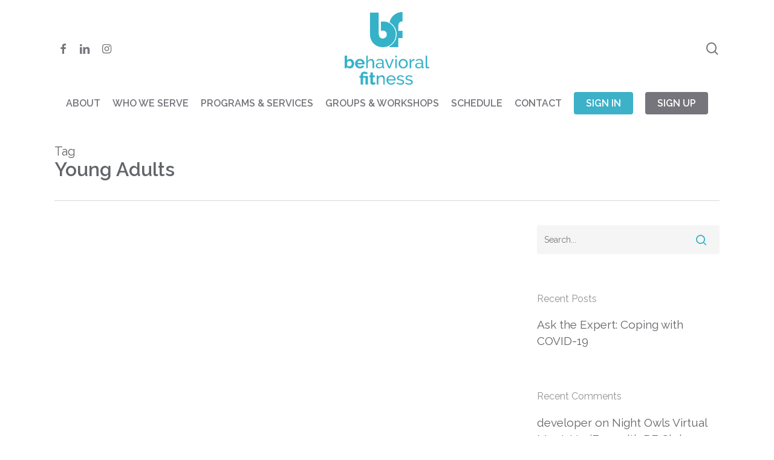

--- FILE ---
content_type: text/html; charset=UTF-8
request_url: https://www.behavioralfitnesstoday.com/tag/young-adults/
body_size: 13874
content:
<!doctype html>
<html lang="en-US" class="no-js">
<head>
	<meta charset="UTF-8">
	<meta name="viewport" content="width=device-width, initial-scale=1, maximum-scale=1, user-scalable=0" /><meta name='robots' content='index, follow, max-image-preview:large, max-snippet:-1, max-video-preview:-1' />
	<style>img:is([sizes="auto" i], [sizes^="auto," i]) { contain-intrinsic-size: 3000px 1500px }</style>
	
	<!-- This site is optimized with the Yoast SEO plugin v24.9 - https://yoast.com/wordpress/plugins/seo/ -->
	<title>Young Adults Archives | Behavioral Fitness</title>
	<link rel="canonical" href="https://www.behavioralfitnesstoday.com/tag/young-adults/" />
	<meta property="og:locale" content="en_US" />
	<meta property="og:type" content="article" />
	<meta property="og:title" content="Young Adults Archives | Behavioral Fitness" />
	<meta property="og:url" content="https://www.behavioralfitnesstoday.com/tag/young-adults/" />
	<meta property="og:site_name" content="Behavioral Fitness" />
	<meta name="twitter:card" content="summary_large_image" />
	<!-- / Yoast SEO plugin. -->


<link rel='dns-prefetch' href='//www.behavioralfitnesstoday.com' />
<link rel='dns-prefetch' href='//stats.wp.com' />
<link rel='dns-prefetch' href='//fonts.googleapis.com' />
<link rel="alternate" type="application/rss+xml" title="Behavioral Fitness &raquo; Feed" href="https://www.behavioralfitnesstoday.com/feed/" />
<link rel="alternate" type="application/rss+xml" title="Behavioral Fitness &raquo; Comments Feed" href="https://www.behavioralfitnesstoday.com/comments/feed/" />
<link rel="alternate" type="application/rss+xml" title="Behavioral Fitness &raquo; Young Adults Tag Feed" href="https://www.behavioralfitnesstoday.com/tag/young-adults/feed/" />
<script type="text/javascript">
/* <![CDATA[ */
window._wpemojiSettings = {"baseUrl":"https:\/\/s.w.org\/images\/core\/emoji\/16.0.1\/72x72\/","ext":".png","svgUrl":"https:\/\/s.w.org\/images\/core\/emoji\/16.0.1\/svg\/","svgExt":".svg","source":{"concatemoji":"https:\/\/www.behavioralfitnesstoday.com\/wp-includes\/js\/wp-emoji-release.min.js?ver=6.8.3"}};
/*! This file is auto-generated */
!function(s,n){var o,i,e;function c(e){try{var t={supportTests:e,timestamp:(new Date).valueOf()};sessionStorage.setItem(o,JSON.stringify(t))}catch(e){}}function p(e,t,n){e.clearRect(0,0,e.canvas.width,e.canvas.height),e.fillText(t,0,0);var t=new Uint32Array(e.getImageData(0,0,e.canvas.width,e.canvas.height).data),a=(e.clearRect(0,0,e.canvas.width,e.canvas.height),e.fillText(n,0,0),new Uint32Array(e.getImageData(0,0,e.canvas.width,e.canvas.height).data));return t.every(function(e,t){return e===a[t]})}function u(e,t){e.clearRect(0,0,e.canvas.width,e.canvas.height),e.fillText(t,0,0);for(var n=e.getImageData(16,16,1,1),a=0;a<n.data.length;a++)if(0!==n.data[a])return!1;return!0}function f(e,t,n,a){switch(t){case"flag":return n(e,"\ud83c\udff3\ufe0f\u200d\u26a7\ufe0f","\ud83c\udff3\ufe0f\u200b\u26a7\ufe0f")?!1:!n(e,"\ud83c\udde8\ud83c\uddf6","\ud83c\udde8\u200b\ud83c\uddf6")&&!n(e,"\ud83c\udff4\udb40\udc67\udb40\udc62\udb40\udc65\udb40\udc6e\udb40\udc67\udb40\udc7f","\ud83c\udff4\u200b\udb40\udc67\u200b\udb40\udc62\u200b\udb40\udc65\u200b\udb40\udc6e\u200b\udb40\udc67\u200b\udb40\udc7f");case"emoji":return!a(e,"\ud83e\udedf")}return!1}function g(e,t,n,a){var r="undefined"!=typeof WorkerGlobalScope&&self instanceof WorkerGlobalScope?new OffscreenCanvas(300,150):s.createElement("canvas"),o=r.getContext("2d",{willReadFrequently:!0}),i=(o.textBaseline="top",o.font="600 32px Arial",{});return e.forEach(function(e){i[e]=t(o,e,n,a)}),i}function t(e){var t=s.createElement("script");t.src=e,t.defer=!0,s.head.appendChild(t)}"undefined"!=typeof Promise&&(o="wpEmojiSettingsSupports",i=["flag","emoji"],n.supports={everything:!0,everythingExceptFlag:!0},e=new Promise(function(e){s.addEventListener("DOMContentLoaded",e,{once:!0})}),new Promise(function(t){var n=function(){try{var e=JSON.parse(sessionStorage.getItem(o));if("object"==typeof e&&"number"==typeof e.timestamp&&(new Date).valueOf()<e.timestamp+604800&&"object"==typeof e.supportTests)return e.supportTests}catch(e){}return null}();if(!n){if("undefined"!=typeof Worker&&"undefined"!=typeof OffscreenCanvas&&"undefined"!=typeof URL&&URL.createObjectURL&&"undefined"!=typeof Blob)try{var e="postMessage("+g.toString()+"("+[JSON.stringify(i),f.toString(),p.toString(),u.toString()].join(",")+"));",a=new Blob([e],{type:"text/javascript"}),r=new Worker(URL.createObjectURL(a),{name:"wpTestEmojiSupports"});return void(r.onmessage=function(e){c(n=e.data),r.terminate(),t(n)})}catch(e){}c(n=g(i,f,p,u))}t(n)}).then(function(e){for(var t in e)n.supports[t]=e[t],n.supports.everything=n.supports.everything&&n.supports[t],"flag"!==t&&(n.supports.everythingExceptFlag=n.supports.everythingExceptFlag&&n.supports[t]);n.supports.everythingExceptFlag=n.supports.everythingExceptFlag&&!n.supports.flag,n.DOMReady=!1,n.readyCallback=function(){n.DOMReady=!0}}).then(function(){return e}).then(function(){var e;n.supports.everything||(n.readyCallback(),(e=n.source||{}).concatemoji?t(e.concatemoji):e.wpemoji&&e.twemoji&&(t(e.twemoji),t(e.wpemoji)))}))}((window,document),window._wpemojiSettings);
/* ]]> */
</script>
<style id='wp-emoji-styles-inline-css' type='text/css'>

	img.wp-smiley, img.emoji {
		display: inline !important;
		border: none !important;
		box-shadow: none !important;
		height: 1em !important;
		width: 1em !important;
		margin: 0 0.07em !important;
		vertical-align: -0.1em !important;
		background: none !important;
		padding: 0 !important;
	}
</style>
<link rel='stylesheet' id='wp-block-library-css' href='https://www.behavioralfitnesstoday.com/wp-includes/css/dist/block-library/style.min.css?ver=6.8.3' type='text/css' media='all' />
<link rel='stylesheet' id='mediaelement-css' href='https://www.behavioralfitnesstoday.com/wp-includes/js/mediaelement/mediaelementplayer-legacy.min.css?ver=4.2.17' type='text/css' media='all' />
<link rel='stylesheet' id='wp-mediaelement-css' href='https://www.behavioralfitnesstoday.com/wp-includes/js/mediaelement/wp-mediaelement.min.css?ver=6.8.3' type='text/css' media='all' />
<style id='wp-mediaelement-inline-css' type='text/css'>
body .mejs-container .mejs-controls >.mejs-horizontal-volume-slider{height:26px;width:56px;position:relative;display:block;float:left;}.mejs-controls .mejs-horizontal-volume-slider .mejs-horizontal-volume-total{background:rgba(255,255,255,.33)}.mejs-controls .mejs-button button:focus{outline:none}body[data-button-style*="_rounded"] .mejs-button>button,body[data-button-style^="rounded"] .mejs-controls .mejs-pause button,body .mejs-controls .mejs-pause{border-radius:0!important;}video,audio{visibility:hidden}.mejs-controls .mejs-time-rail .mejs-time-loaded{background-color:rgba(255,255,255,0.3)!important}.mejs-video .mejs-controls .mejs-time-rail{padding-top:12px}.mejs-audio .mejs-controls .mejs-time-rail{padding-top:11px}.mejs-video .mejs-controls .mejs-time-rail .mejs-time-current,.mejs-video .mejs-controls .mejs-time-rail span,.mejs-video .mejs-controls .mejs-time-rail a,.mejs-video .mejs-controls .mejs-time-rail .mejs-time-loaded{height:8px}.mejs-audio .mejs-controls .mejs-time-rail .mejs-time-current,.mejs-audio .mejs-controls .mejs-time-rail span,.mejs-audio .mejs-controls .mejs-time-rail a,.mejs-audio .mejs-controls .mejs-time-rail .mejs-time-loaded{height:8px}#ajax-content-wrap .mejs-container{background-color:transparent;background-image:none!important}.wp-video{margin-bottom:20px;}.wp-video,.mejs-container .mejs-poster img{max-width:none!important;width:100%!important}.wp-video-shortcode.mejs-container .mejs-poster img{visibility:hidden;display:block;margin-bottom:0;}.mejs-container-fullscreen .mejs-poster img{height:100%!important}body .mejs-poster{background-size:cover}body .mejs-container .mejs-controls .mejs-time{opacity:0.8;}body .mejs-controls button{transition:opacity 0.15s ease}body .mejs-controls button:hover,.mejs-controls .mejs-fullscreen-button:hover button{opacity:0.8}#ajax-content-wrap .mejs-controls .mejs-time-rail .mejs-time-total{background-color:rgba(255,255,255,0.25)}.mejs-controls .mejs-horizontal-volume-slider .mejs-horizontal-volume-current{background:transparent!important}body .mejs-controls .mejs-button button{font-size:18px;color:#fff;width:auto;position:relative;display:inline-block;}body .mejs-controls .mejs-button:not(.mejs-replay) button{background-image:none}body .mejs-controls .mejs-button.mejs-replay button{width:20px;}body .mejs-controls button:before{text-decoration:inherit;display:inline-block;speak:none}body .mejs-controls .mejs-play button:before{content:"\e052"}body .mejs-controls .mejs-mute button:before{content:"\e098"}body .mejs-controls .mejs-unmute button:before{content:"\e099"}body .mejs-controls .mejs-fullscreen-button button:before{content:"\e110";font-size:17px}body .mejs-controls .mejs-fullscreen-button.mejs-unfullscreen button:before{content:"\e111"}body .mejs-button.mejs-volume-button{margin-left:5px}body .mejs-controls .mejs-pause{top:2px;left:2px;position:relative;}body .mejs-controls .mejs-pause button{border-left:3px solid #fff;border-right:3px solid #fff;width:9px;height:12px;right:3px;top:2px}#ajax-content-wrap .mejs-container.mejs-audio{height:44px!important;background-color:rgba(0,0,0,1)}#ajax-content-wrap .mejs-container.mejs-audio .mejs-playpause-button{margin-left:0;}body .mejs-container.mejs-audio .mejs-controls{height:42px}body .mejs-container:not(.mejs-audio) .mejs-controls:before{background:linear-gradient(rgba(255,255,255,0) -2%,rgba(0,0,0,0) 35%,rgba(0,0,0,0.04) 44%,rgba(0,0,0,0.8) 100%,rgba(0,0,0,0.6) 100%);position:absolute;bottom:0;left:0;width:100%;height:400%;z-index:11;border-radius:4px;content:" "}body .mfp-wrap .mfp-content .mejs-container:not(.mejs-audio) .mejs-controls:before{border-radius:0;}body .mejs-container .mejs-controls >*{z-index:100;position:relative}body .mejs-container .mejs-controls{background:none!important;height:50px}#ajax-content-wrap .mejs-playpause-button{margin-left:20px}#ajax-content-wrap .mejs-fullscreen-button{margin-right:20px}body .mejs-video .mejs-controls .mejs-time-rail .mejs-time-float{color:#fff;border:none;background-color:transparent}body .mejs-controls .mejs-time-rail .mejs-time-float-corner{border-color:transparent transparent}body .mejs-audio .mejs-controls .mejs-time-rail .mejs-time-float{border:none;background-color:#fff;height:15px;box-shadow:0 2px 12px rgba(0,0,0,0.25)}
</style>
<style id='jetpack-sharing-buttons-style-inline-css' type='text/css'>
.jetpack-sharing-buttons__services-list{display:flex;flex-direction:row;flex-wrap:wrap;gap:0;list-style-type:none;margin:5px;padding:0}.jetpack-sharing-buttons__services-list.has-small-icon-size{font-size:12px}.jetpack-sharing-buttons__services-list.has-normal-icon-size{font-size:16px}.jetpack-sharing-buttons__services-list.has-large-icon-size{font-size:24px}.jetpack-sharing-buttons__services-list.has-huge-icon-size{font-size:36px}@media print{.jetpack-sharing-buttons__services-list{display:none!important}}.editor-styles-wrapper .wp-block-jetpack-sharing-buttons{gap:0;padding-inline-start:0}ul.jetpack-sharing-buttons__services-list.has-background{padding:1.25em 2.375em}
</style>
<style id='global-styles-inline-css' type='text/css'>
:root{--wp--preset--aspect-ratio--square: 1;--wp--preset--aspect-ratio--4-3: 4/3;--wp--preset--aspect-ratio--3-4: 3/4;--wp--preset--aspect-ratio--3-2: 3/2;--wp--preset--aspect-ratio--2-3: 2/3;--wp--preset--aspect-ratio--16-9: 16/9;--wp--preset--aspect-ratio--9-16: 9/16;--wp--preset--color--black: #000000;--wp--preset--color--cyan-bluish-gray: #abb8c3;--wp--preset--color--white: #ffffff;--wp--preset--color--pale-pink: #f78da7;--wp--preset--color--vivid-red: #cf2e2e;--wp--preset--color--luminous-vivid-orange: #ff6900;--wp--preset--color--luminous-vivid-amber: #fcb900;--wp--preset--color--light-green-cyan: #7bdcb5;--wp--preset--color--vivid-green-cyan: #00d084;--wp--preset--color--pale-cyan-blue: #8ed1fc;--wp--preset--color--vivid-cyan-blue: #0693e3;--wp--preset--color--vivid-purple: #9b51e0;--wp--preset--gradient--vivid-cyan-blue-to-vivid-purple: linear-gradient(135deg,rgba(6,147,227,1) 0%,rgb(155,81,224) 100%);--wp--preset--gradient--light-green-cyan-to-vivid-green-cyan: linear-gradient(135deg,rgb(122,220,180) 0%,rgb(0,208,130) 100%);--wp--preset--gradient--luminous-vivid-amber-to-luminous-vivid-orange: linear-gradient(135deg,rgba(252,185,0,1) 0%,rgba(255,105,0,1) 100%);--wp--preset--gradient--luminous-vivid-orange-to-vivid-red: linear-gradient(135deg,rgba(255,105,0,1) 0%,rgb(207,46,46) 100%);--wp--preset--gradient--very-light-gray-to-cyan-bluish-gray: linear-gradient(135deg,rgb(238,238,238) 0%,rgb(169,184,195) 100%);--wp--preset--gradient--cool-to-warm-spectrum: linear-gradient(135deg,rgb(74,234,220) 0%,rgb(151,120,209) 20%,rgb(207,42,186) 40%,rgb(238,44,130) 60%,rgb(251,105,98) 80%,rgb(254,248,76) 100%);--wp--preset--gradient--blush-light-purple: linear-gradient(135deg,rgb(255,206,236) 0%,rgb(152,150,240) 100%);--wp--preset--gradient--blush-bordeaux: linear-gradient(135deg,rgb(254,205,165) 0%,rgb(254,45,45) 50%,rgb(107,0,62) 100%);--wp--preset--gradient--luminous-dusk: linear-gradient(135deg,rgb(255,203,112) 0%,rgb(199,81,192) 50%,rgb(65,88,208) 100%);--wp--preset--gradient--pale-ocean: linear-gradient(135deg,rgb(255,245,203) 0%,rgb(182,227,212) 50%,rgb(51,167,181) 100%);--wp--preset--gradient--electric-grass: linear-gradient(135deg,rgb(202,248,128) 0%,rgb(113,206,126) 100%);--wp--preset--gradient--midnight: linear-gradient(135deg,rgb(2,3,129) 0%,rgb(40,116,252) 100%);--wp--preset--font-size--small: 13px;--wp--preset--font-size--medium: 20px;--wp--preset--font-size--large: 36px;--wp--preset--font-size--x-large: 42px;--wp--preset--spacing--20: 0.44rem;--wp--preset--spacing--30: 0.67rem;--wp--preset--spacing--40: 1rem;--wp--preset--spacing--50: 1.5rem;--wp--preset--spacing--60: 2.25rem;--wp--preset--spacing--70: 3.38rem;--wp--preset--spacing--80: 5.06rem;--wp--preset--shadow--natural: 6px 6px 9px rgba(0, 0, 0, 0.2);--wp--preset--shadow--deep: 12px 12px 50px rgba(0, 0, 0, 0.4);--wp--preset--shadow--sharp: 6px 6px 0px rgba(0, 0, 0, 0.2);--wp--preset--shadow--outlined: 6px 6px 0px -3px rgba(255, 255, 255, 1), 6px 6px rgba(0, 0, 0, 1);--wp--preset--shadow--crisp: 6px 6px 0px rgba(0, 0, 0, 1);}:root { --wp--style--global--content-size: 1300px;--wp--style--global--wide-size: 1300px; }:where(body) { margin: 0; }.wp-site-blocks > .alignleft { float: left; margin-right: 2em; }.wp-site-blocks > .alignright { float: right; margin-left: 2em; }.wp-site-blocks > .aligncenter { justify-content: center; margin-left: auto; margin-right: auto; }:where(.is-layout-flex){gap: 0.5em;}:where(.is-layout-grid){gap: 0.5em;}.is-layout-flow > .alignleft{float: left;margin-inline-start: 0;margin-inline-end: 2em;}.is-layout-flow > .alignright{float: right;margin-inline-start: 2em;margin-inline-end: 0;}.is-layout-flow > .aligncenter{margin-left: auto !important;margin-right: auto !important;}.is-layout-constrained > .alignleft{float: left;margin-inline-start: 0;margin-inline-end: 2em;}.is-layout-constrained > .alignright{float: right;margin-inline-start: 2em;margin-inline-end: 0;}.is-layout-constrained > .aligncenter{margin-left: auto !important;margin-right: auto !important;}.is-layout-constrained > :where(:not(.alignleft):not(.alignright):not(.alignfull)){max-width: var(--wp--style--global--content-size);margin-left: auto !important;margin-right: auto !important;}.is-layout-constrained > .alignwide{max-width: var(--wp--style--global--wide-size);}body .is-layout-flex{display: flex;}.is-layout-flex{flex-wrap: wrap;align-items: center;}.is-layout-flex > :is(*, div){margin: 0;}body .is-layout-grid{display: grid;}.is-layout-grid > :is(*, div){margin: 0;}body{padding-top: 0px;padding-right: 0px;padding-bottom: 0px;padding-left: 0px;}:root :where(.wp-element-button, .wp-block-button__link){background-color: #32373c;border-width: 0;color: #fff;font-family: inherit;font-size: inherit;line-height: inherit;padding: calc(0.667em + 2px) calc(1.333em + 2px);text-decoration: none;}.has-black-color{color: var(--wp--preset--color--black) !important;}.has-cyan-bluish-gray-color{color: var(--wp--preset--color--cyan-bluish-gray) !important;}.has-white-color{color: var(--wp--preset--color--white) !important;}.has-pale-pink-color{color: var(--wp--preset--color--pale-pink) !important;}.has-vivid-red-color{color: var(--wp--preset--color--vivid-red) !important;}.has-luminous-vivid-orange-color{color: var(--wp--preset--color--luminous-vivid-orange) !important;}.has-luminous-vivid-amber-color{color: var(--wp--preset--color--luminous-vivid-amber) !important;}.has-light-green-cyan-color{color: var(--wp--preset--color--light-green-cyan) !important;}.has-vivid-green-cyan-color{color: var(--wp--preset--color--vivid-green-cyan) !important;}.has-pale-cyan-blue-color{color: var(--wp--preset--color--pale-cyan-blue) !important;}.has-vivid-cyan-blue-color{color: var(--wp--preset--color--vivid-cyan-blue) !important;}.has-vivid-purple-color{color: var(--wp--preset--color--vivid-purple) !important;}.has-black-background-color{background-color: var(--wp--preset--color--black) !important;}.has-cyan-bluish-gray-background-color{background-color: var(--wp--preset--color--cyan-bluish-gray) !important;}.has-white-background-color{background-color: var(--wp--preset--color--white) !important;}.has-pale-pink-background-color{background-color: var(--wp--preset--color--pale-pink) !important;}.has-vivid-red-background-color{background-color: var(--wp--preset--color--vivid-red) !important;}.has-luminous-vivid-orange-background-color{background-color: var(--wp--preset--color--luminous-vivid-orange) !important;}.has-luminous-vivid-amber-background-color{background-color: var(--wp--preset--color--luminous-vivid-amber) !important;}.has-light-green-cyan-background-color{background-color: var(--wp--preset--color--light-green-cyan) !important;}.has-vivid-green-cyan-background-color{background-color: var(--wp--preset--color--vivid-green-cyan) !important;}.has-pale-cyan-blue-background-color{background-color: var(--wp--preset--color--pale-cyan-blue) !important;}.has-vivid-cyan-blue-background-color{background-color: var(--wp--preset--color--vivid-cyan-blue) !important;}.has-vivid-purple-background-color{background-color: var(--wp--preset--color--vivid-purple) !important;}.has-black-border-color{border-color: var(--wp--preset--color--black) !important;}.has-cyan-bluish-gray-border-color{border-color: var(--wp--preset--color--cyan-bluish-gray) !important;}.has-white-border-color{border-color: var(--wp--preset--color--white) !important;}.has-pale-pink-border-color{border-color: var(--wp--preset--color--pale-pink) !important;}.has-vivid-red-border-color{border-color: var(--wp--preset--color--vivid-red) !important;}.has-luminous-vivid-orange-border-color{border-color: var(--wp--preset--color--luminous-vivid-orange) !important;}.has-luminous-vivid-amber-border-color{border-color: var(--wp--preset--color--luminous-vivid-amber) !important;}.has-light-green-cyan-border-color{border-color: var(--wp--preset--color--light-green-cyan) !important;}.has-vivid-green-cyan-border-color{border-color: var(--wp--preset--color--vivid-green-cyan) !important;}.has-pale-cyan-blue-border-color{border-color: var(--wp--preset--color--pale-cyan-blue) !important;}.has-vivid-cyan-blue-border-color{border-color: var(--wp--preset--color--vivid-cyan-blue) !important;}.has-vivid-purple-border-color{border-color: var(--wp--preset--color--vivid-purple) !important;}.has-vivid-cyan-blue-to-vivid-purple-gradient-background{background: var(--wp--preset--gradient--vivid-cyan-blue-to-vivid-purple) !important;}.has-light-green-cyan-to-vivid-green-cyan-gradient-background{background: var(--wp--preset--gradient--light-green-cyan-to-vivid-green-cyan) !important;}.has-luminous-vivid-amber-to-luminous-vivid-orange-gradient-background{background: var(--wp--preset--gradient--luminous-vivid-amber-to-luminous-vivid-orange) !important;}.has-luminous-vivid-orange-to-vivid-red-gradient-background{background: var(--wp--preset--gradient--luminous-vivid-orange-to-vivid-red) !important;}.has-very-light-gray-to-cyan-bluish-gray-gradient-background{background: var(--wp--preset--gradient--very-light-gray-to-cyan-bluish-gray) !important;}.has-cool-to-warm-spectrum-gradient-background{background: var(--wp--preset--gradient--cool-to-warm-spectrum) !important;}.has-blush-light-purple-gradient-background{background: var(--wp--preset--gradient--blush-light-purple) !important;}.has-blush-bordeaux-gradient-background{background: var(--wp--preset--gradient--blush-bordeaux) !important;}.has-luminous-dusk-gradient-background{background: var(--wp--preset--gradient--luminous-dusk) !important;}.has-pale-ocean-gradient-background{background: var(--wp--preset--gradient--pale-ocean) !important;}.has-electric-grass-gradient-background{background: var(--wp--preset--gradient--electric-grass) !important;}.has-midnight-gradient-background{background: var(--wp--preset--gradient--midnight) !important;}.has-small-font-size{font-size: var(--wp--preset--font-size--small) !important;}.has-medium-font-size{font-size: var(--wp--preset--font-size--medium) !important;}.has-large-font-size{font-size: var(--wp--preset--font-size--large) !important;}.has-x-large-font-size{font-size: var(--wp--preset--font-size--x-large) !important;}
:where(.wp-block-post-template.is-layout-flex){gap: 1.25em;}:where(.wp-block-post-template.is-layout-grid){gap: 1.25em;}
:where(.wp-block-columns.is-layout-flex){gap: 2em;}:where(.wp-block-columns.is-layout-grid){gap: 2em;}
:root :where(.wp-block-pullquote){font-size: 1.5em;line-height: 1.6;}
</style>
<link rel='stylesheet' id='font-awesome-css' href='https://www.behavioralfitnesstoday.com/wp-content/themes/salient/css/font-awesome-legacy.min.css?ver=4.7.1' type='text/css' media='all' />
<link rel='stylesheet' id='salient-grid-system-css' href='https://www.behavioralfitnesstoday.com/wp-content/themes/salient/css/build/grid-system.css?ver=16.3.1' type='text/css' media='all' />
<link rel='stylesheet' id='main-styles-css' href='https://www.behavioralfitnesstoday.com/wp-content/themes/salient/css/build/style.css?ver=16.3.1' type='text/css' media='all' />
<link rel='stylesheet' id='nectar-header-layout-centered-bottom-bar-css' href='https://www.behavioralfitnesstoday.com/wp-content/themes/salient/css/build/header/header-layout-centered-bottom-bar.css?ver=16.3.1' type='text/css' media='all' />
<link rel='stylesheet' id='nectar_default_font_open_sans-css' href='https://fonts.googleapis.com/css?family=Open+Sans%3A300%2C400%2C600%2C700&#038;subset=latin%2Clatin-ext' type='text/css' media='all' />
<link rel='stylesheet' id='nectar-flickity-css' href='https://www.behavioralfitnesstoday.com/wp-content/themes/salient/css/build/plugins/flickity.css?ver=16.3.1' type='text/css' media='all' />
<link rel='stylesheet' id='responsive-css' href='https://www.behavioralfitnesstoday.com/wp-content/themes/salient/css/build/responsive.css?ver=16.3.1' type='text/css' media='all' />
<link rel='stylesheet' id='skin-material-css' href='https://www.behavioralfitnesstoday.com/wp-content/themes/salient/css/build/skin-material.css?ver=16.3.1' type='text/css' media='all' />
<link rel='stylesheet' id='salient-wp-menu-dynamic-css' href='https://www.behavioralfitnesstoday.com/wp-content/uploads/salient/menu-dynamic.css?ver=91396' type='text/css' media='all' />
<link rel='stylesheet' id='nectar-portfolio-css' href='https://www.behavioralfitnesstoday.com/wp-content/plugins/salient-core/css/fallback/portfolio.css?ver=1.9.9' type='text/css' media='all' />
<link rel='stylesheet' id='dynamic-css-css' href='https://www.behavioralfitnesstoday.com/wp-content/themes/salient/css/salient-dynamic-styles.css?ver=38830' type='text/css' media='all' />
<style id='dynamic-css-inline-css' type='text/css'>
body[data-bg-header="true"].category .container-wrap,body[data-bg-header="true"].author .container-wrap,body[data-bg-header="true"].date .container-wrap,body[data-bg-header="true"].blog .container-wrap{padding-top:var(--container-padding)!important}.archive.author .row .col.section-title span,.archive.category .row .col.section-title span,.archive.tag .row .col.section-title span,.archive.date .row .col.section-title span{padding-left:0}body.author #page-header-wrap #page-header-bg,body.category #page-header-wrap #page-header-bg,body.tag #page-header-wrap #page-header-bg,body.date #page-header-wrap #page-header-bg{height:auto;padding-top:8%;padding-bottom:8%;}.archive #page-header-wrap{height:auto;}.archive.category .row .col.section-title p,.archive.tag .row .col.section-title p{margin-top:10px;}body[data-bg-header="true"].archive .container-wrap.meta_overlaid_blog,body[data-bg-header="true"].category .container-wrap.meta_overlaid_blog,body[data-bg-header="true"].author .container-wrap.meta_overlaid_blog,body[data-bg-header="true"].date .container-wrap.meta_overlaid_blog{padding-top:0!important;}#page-header-bg[data-alignment="center"] .span_6 p{margin:0 auto;}body.archive #page-header-bg:not(.fullscreen-header) .span_6{position:relative;-webkit-transform:none;transform:none;top:0;}.blog-archive-header .nectar-author-gravatar img{width:125px;border-radius:100px;}.blog-archive-header .container .span_12 p{font-size:min(max(calc(1.3vw),16px),20px);line-height:1.5;margin-top:.5em;}body .page-header-no-bg.color-bg{padding:5% 0;}@media only screen and (max-width:999px){body .page-header-no-bg.color-bg{padding:7% 0;}}@media only screen and (max-width:690px){body .page-header-no-bg.color-bg{padding:9% 0;}.blog-archive-header .nectar-author-gravatar img{width:75px;}}.blog-archive-header.color-bg .col.section-title{border-bottom:0;padding:0;}.blog-archive-header.color-bg *{color:inherit!important;}.nectar-archive-tax-count{position:relative;padding:.5em;transform:translateX(0.25em) translateY(-0.75em);font-size:clamp(14px,0.3em,20px);display:inline-block;vertical-align:super;}.nectar-archive-tax-count:before{content:"";display:block;padding-bottom:100%;width:100%;position:absolute;top:50%;left:50%;transform:translate(-50%,-50%);border-radius:100px;background-color:currentColor;opacity:0.1;}@media only screen and (min-width:1000px){body #ajax-content-wrap.no-scroll{min-height:calc(100vh - 200px);height:calc(100vh - 200px)!important;}}@media only screen and (min-width:1000px){#page-header-wrap.fullscreen-header,#page-header-wrap.fullscreen-header #page-header-bg,html:not(.nectar-box-roll-loaded) .nectar-box-roll > #page-header-bg.fullscreen-header,.nectar_fullscreen_zoom_recent_projects,#nectar_fullscreen_rows:not(.afterLoaded) > div{height:calc(100vh - 199px);}.wpb_row.vc_row-o-full-height.top-level,.wpb_row.vc_row-o-full-height.top-level > .col.span_12{min-height:calc(100vh - 199px);}html:not(.nectar-box-roll-loaded) .nectar-box-roll > #page-header-bg.fullscreen-header{top:200px;}.nectar-slider-wrap[data-fullscreen="true"]:not(.loaded),.nectar-slider-wrap[data-fullscreen="true"]:not(.loaded) .swiper-container{height:calc(100vh - 198px)!important;}.admin-bar .nectar-slider-wrap[data-fullscreen="true"]:not(.loaded),.admin-bar .nectar-slider-wrap[data-fullscreen="true"]:not(.loaded) .swiper-container{height:calc(100vh - 198px - 32px)!important;}}.admin-bar[class*="page-template-template-no-header"] .wpb_row.vc_row-o-full-height.top-level,.admin-bar[class*="page-template-template-no-header"] .wpb_row.vc_row-o-full-height.top-level > .col.span_12{min-height:calc(100vh - 32px);}body[class*="page-template-template-no-header"] .wpb_row.vc_row-o-full-height.top-level,body[class*="page-template-template-no-header"] .wpb_row.vc_row-o-full-height.top-level > .col.span_12{min-height:100vh;}@media only screen and (max-width:999px){.using-mobile-browser #nectar_fullscreen_rows:not(.afterLoaded):not([data-mobile-disable="on"]) > div{height:calc(100vh - 136px);}.using-mobile-browser .wpb_row.vc_row-o-full-height.top-level,.using-mobile-browser .wpb_row.vc_row-o-full-height.top-level > .col.span_12,[data-permanent-transparent="1"].using-mobile-browser .wpb_row.vc_row-o-full-height.top-level,[data-permanent-transparent="1"].using-mobile-browser .wpb_row.vc_row-o-full-height.top-level > .col.span_12{min-height:calc(100vh - 136px);}html:not(.nectar-box-roll-loaded) .nectar-box-roll > #page-header-bg.fullscreen-header,.nectar_fullscreen_zoom_recent_projects,.nectar-slider-wrap[data-fullscreen="true"]:not(.loaded),.nectar-slider-wrap[data-fullscreen="true"]:not(.loaded) .swiper-container,#nectar_fullscreen_rows:not(.afterLoaded):not([data-mobile-disable="on"]) > div{height:calc(100vh - 83px);}.wpb_row.vc_row-o-full-height.top-level,.wpb_row.vc_row-o-full-height.top-level > .col.span_12{min-height:calc(100vh - 83px);}body[data-transparent-header="false"] #ajax-content-wrap.no-scroll{min-height:calc(100vh - 83px);height:calc(100vh - 83px);}}.screen-reader-text,.nectar-skip-to-content:not(:focus){border:0;clip:rect(1px,1px,1px,1px);clip-path:inset(50%);height:1px;margin:-1px;overflow:hidden;padding:0;position:absolute!important;width:1px;word-wrap:normal!important;}.row .col img:not([srcset]){width:auto;}.row .col img.img-with-animation.nectar-lazy:not([srcset]){width:100%;}
</style>
<link rel='stylesheet' id='redux-google-fonts-salient_redux-css' href='https://fonts.googleapis.com/css?family=Raleway%3A600%2C400%2C500&#038;ver=6.8.3' type='text/css' media='all' />
<script type="text/javascript" src="https://www.behavioralfitnesstoday.com/wp-includes/js/jquery/jquery.min.js?ver=3.7.1" id="jquery-core-js"></script>
<script type="text/javascript" src="https://www.behavioralfitnesstoday.com/wp-includes/js/jquery/jquery-migrate.min.js?ver=3.4.1" id="jquery-migrate-js"></script>
<link rel="https://api.w.org/" href="https://www.behavioralfitnesstoday.com/wp-json/" /><link rel="alternate" title="JSON" type="application/json" href="https://www.behavioralfitnesstoday.com/wp-json/wp/v2/tags/20" /><link rel="EditURI" type="application/rsd+xml" title="RSD" href="https://www.behavioralfitnesstoday.com/xmlrpc.php?rsd" />
<meta name="generator" content="WordPress 6.8.3" />
	<style>img#wpstats{display:none}</style>
		<script type="text/javascript"> var root = document.getElementsByTagName( "html" )[0]; root.setAttribute( "class", "js" ); </script><style type="text/css">.recentcomments a{display:inline !important;padding:0 !important;margin:0 !important;}</style>

<script type="application/ld+json" class="saswp-schema-markup-output">
[{"@context":"https:\/\/schema.org\/","@graph":[{"@context":"https:\/\/schema.org\/","@type":"SiteNavigationElement","@id":"https:\/\/www.behavioralfitnesstoday.com#Main Menu","name":"Our Team","url":"https:\/\/www.behavioralfitnesstoday.com\/meet-our-team\/"},{"@context":"https:\/\/schema.org\/","@type":"SiteNavigationElement","@id":"https:\/\/www.behavioralfitnesstoday.com#Main Menu","name":"What is Behavioral Fitness\u2122?","url":"https:\/\/www.behavioralfitnesstoday.com\/what-is-behavioral-fitness\/"},{"@context":"https:\/\/schema.org\/","@type":"SiteNavigationElement","@id":"https:\/\/www.behavioralfitnesstoday.com#Main Menu","name":"Social Responsibility","url":"https:\/\/www.behavioralfitnesstoday.com\/social-responsibility\/"},{"@context":"https:\/\/schema.org\/","@type":"SiteNavigationElement","@id":"https:\/\/www.behavioralfitnesstoday.com#Main Menu","name":"Organizations","url":"https:\/\/www.behavioralfitnesstoday.com\/what-is-behavioral-fitness\/organizations\/"},{"@context":"https:\/\/schema.org\/","@type":"SiteNavigationElement","@id":"https:\/\/www.behavioralfitnesstoday.com#Main Menu","name":"Individuals &#038; Families","url":"https:\/\/www.behavioralfitnesstoday.com\/what-is-behavioral-fitness\/individuals-families\/"},{"@context":"https:\/\/schema.org\/","@type":"SiteNavigationElement","@id":"https:\/\/www.behavioralfitnesstoday.com#Main Menu","name":"Communities","url":"https:\/\/www.behavioralfitnesstoday.com\/what-is-behavioral-fitness\/communities\/"},{"@context":"https:\/\/schema.org\/","@type":"SiteNavigationElement","@id":"https:\/\/www.behavioralfitnesstoday.com#Main Menu","name":"Schools","url":"https:\/\/www.behavioralfitnesstoday.com\/what-is-behavioral-fitness\/schools\/"},{"@context":"https:\/\/schema.org\/","@type":"SiteNavigationElement","@id":"https:\/\/www.behavioralfitnesstoday.com#Main Menu","name":"Programs &#038; Services","url":"https:\/\/www.behavioralfitnesstoday.com\/programs\/"},{"@context":"https:\/\/schema.org\/","@type":"SiteNavigationElement","@id":"https:\/\/www.behavioralfitnesstoday.com#Main Menu","name":"AftercarePlan\u2122","url":"https:\/\/www.behavioralfitnesstoday.com\/programs\/after-care-plan\/"},{"@context":"https:\/\/schema.org\/","@type":"SiteNavigationElement","@id":"https:\/\/www.behavioralfitnesstoday.com#Main Menu","name":"AftercarePlan\u2122 for Individuals","url":"https:\/\/www.behavioralfitnesstoday.com\/programs\/after-care-plan\/after-care-plan-for-individuals\/"},{"@context":"https:\/\/schema.org\/","@type":"SiteNavigationElement","@id":"https:\/\/www.behavioralfitnesstoday.com#Main Menu","name":"AftercarePlan\u2122 for Friends &#038; Family","url":"https:\/\/www.behavioralfitnesstoday.com\/programs\/after-care-plan\/aftercareplan-com-for-friends-family\/"},{"@context":"https:\/\/schema.org\/","@type":"SiteNavigationElement","@id":"https:\/\/www.behavioralfitnesstoday.com#Main Menu","name":"AftercarePlan\u2122 for Professionals","url":"https:\/\/www.behavioralfitnesstoday.com\/programs\/after-care-plan\/aftercareplan-com-for-professionals\/"},{"@context":"https:\/\/schema.org\/","@type":"SiteNavigationElement","@id":"https:\/\/www.behavioralfitnesstoday.com#Main Menu","name":"Behavioral Fitness Action Plan","url":"https:\/\/www.behavioralfitnesstoday.com\/programs\/action-plan\/"},{"@context":"https:\/\/schema.org\/","@type":"SiteNavigationElement","@id":"https:\/\/www.behavioralfitnesstoday.com#Main Menu","name":"Behaviorally Fit Backyards","url":"https:\/\/www.behavioralfitnesstoday.com\/programs\/behaviorally-fit-backyards\/"},{"@context":"https:\/\/schema.org\/","@type":"SiteNavigationElement","@id":"https:\/\/www.behavioralfitnesstoday.com#Main Menu","name":"Behavioral Fitness Companions","url":"https:\/\/www.behavioralfitnesstoday.com\/programs\/behavioral-fitness-companions\/"},{"@context":"https:\/\/schema.org\/","@type":"SiteNavigationElement","@id":"https:\/\/www.behavioralfitnesstoday.com#Main Menu","name":"Behavioral Fitness Companions: Support for Myself","url":"https:\/\/www.behavioralfitnesstoday.com\/programs\/behavioral-fitness-companions\/companions-support-for-myself\/"},{"@context":"https:\/\/schema.org\/","@type":"SiteNavigationElement","@id":"https:\/\/www.behavioralfitnesstoday.com#Main Menu","name":"Behavioral Fitness Companions: Support for A Loved One","url":"https:\/\/www.behavioralfitnesstoday.com\/programs\/behavioral-fitness-companions\/companions-support-for-a-loved-one\/"},{"@context":"https:\/\/schema.org\/","@type":"SiteNavigationElement","@id":"https:\/\/www.behavioralfitnesstoday.com#Main Menu","name":"Behavioral Fitness Companions: Support for Professionals","url":"https:\/\/www.behavioralfitnesstoday.com\/programs\/behavioral-fitness-companions\/companions-support-for-professionals\/"},{"@context":"https:\/\/schema.org\/","@type":"SiteNavigationElement","@id":"https:\/\/www.behavioralfitnesstoday.com#Main Menu","name":"Chief Wellness Officer On-Demand","url":"https:\/\/www.behavioralfitnesstoday.com\/programs\/chief-wellness-officer\/"},{"@context":"https:\/\/schema.org\/","@type":"SiteNavigationElement","@id":"https:\/\/www.behavioralfitnesstoday.com#Main Menu","name":"Grief Recovery","url":"https:\/\/www.behavioralfitnesstoday.com\/programs\/grief-recovery\/"},{"@context":"https:\/\/schema.org\/","@type":"SiteNavigationElement","@id":"https:\/\/www.behavioralfitnesstoday.com#Main Menu","name":"Custom Groups","url":"https:\/\/www.behavioralfitnesstoday.com\/programs\/custom-groups\/"},{"@context":"https:\/\/schema.org\/","@type":"SiteNavigationElement","@id":"https:\/\/www.behavioralfitnesstoday.com#Main Menu","name":"Behavioral Fitness for Healthcare Workers","url":"https:\/\/www.behavioralfitnesstoday.com\/programs\/healthcare-workforce\/"},{"@context":"https:\/\/schema.org\/","@type":"SiteNavigationElement","@id":"https:\/\/www.behavioralfitnesstoday.com#Main Menu","name":"Population Health Management Program","url":"https:\/\/www.behavioralfitnesstoday.com\/programs\/population-health-management\/"},{"@context":"https:\/\/schema.org\/","@type":"SiteNavigationElement","@id":"https:\/\/www.behavioralfitnesstoday.com#Main Menu","name":"Groups &#038; Workshops","url":"https:\/\/www.behavioralfitnesstoday.com\/groups\/"},{"@context":"https:\/\/schema.org\/","@type":"SiteNavigationElement","@id":"https:\/\/www.behavioralfitnesstoday.com#Main Menu","name":"Schedule","url":"https:\/\/www.behavioralfitnesstoday.com\/schedule\/"},{"@context":"https:\/\/schema.org\/","@type":"SiteNavigationElement","@id":"https:\/\/www.behavioralfitnesstoday.com#Main Menu","name":"Be-Fit Classes &#038; Groups","url":"https:\/\/www.behavioralfitnesstoday.com\/schedule\/be-fit-classes-and-groups\/"},{"@context":"https:\/\/schema.org\/","@type":"SiteNavigationElement","@id":"https:\/\/www.behavioralfitnesstoday.com#Main Menu","name":"Be-Fit Events","url":"https:\/\/www.behavioralfitnesstoday.com\/schedule\/be-fit-events\/"},{"@context":"https:\/\/schema.org\/","@type":"SiteNavigationElement","@id":"https:\/\/www.behavioralfitnesstoday.com#Main Menu","name":"Appointments","url":"https:\/\/www.behavioralfitnesstoday.com\/schedule\/appointments\/"},{"@context":"https:\/\/schema.org\/","@type":"SiteNavigationElement","@id":"https:\/\/www.behavioralfitnesstoday.com#Main Menu","name":"Contact","url":"https:\/\/www.behavioralfitnesstoday.com\/contact\/"},{"@context":"https:\/\/schema.org\/","@type":"SiteNavigationElement","@id":"https:\/\/www.behavioralfitnesstoday.com#Main Menu","name":"SIGN IN","url":"https:\/\/www.wellnessliving.com\/login\/behavioral_fitness-5ihxfp"},{"@context":"https:\/\/schema.org\/","@type":"SiteNavigationElement","@id":"https:\/\/www.behavioralfitnesstoday.com#Main Menu","name":"SIGN UP","url":"https:\/\/www.wellnessliving.com\/signup\/behavioral_fitness-5ihxfp"}]},

{"@context":"https:\/\/schema.org\/","@type":"BreadcrumbList","@id":"https:\/\/www.behavioralfitnesstoday.com\/tag\/young-adults\/#breadcrumb","itemListElement":[{"@type":"ListItem","position":1,"item":{"@id":"https:\/\/www.behavioralfitnesstoday.com","name":"Behavioral Fitness"}},{"@type":"ListItem","position":2,"item":{"@id":"https:\/\/www.behavioralfitnesstoday.com\/tag\/young-adults\/","name":"Young Adults"}}]}]
</script>

<meta name="generator" content="Powered by WPBakery Page Builder - drag and drop page builder for WordPress."/>
<noscript><style> .wpb_animate_when_almost_visible { opacity: 1; }</style></noscript></head><body class="archive tag tag-young-adults tag-20 wp-theme-salient material wpb-js-composer js-comp-ver-6.9.2 vc_responsive" data-footer-reveal="false" data-footer-reveal-shadow="none" data-header-format="centered-menu-bottom-bar" data-body-border="off" data-boxed-style="" data-header-breakpoint="1020" data-dropdown-style="minimal" data-cae="easeOutCubic" data-cad="750" data-megamenu-width="contained" data-aie="none" data-ls="fancybox" data-apte="standard" data-hhun="0" data-fancy-form-rcs="default" data-form-style="default" data-form-submit="regular" data-is="minimal" data-button-style="slightly_rounded" data-user-account-button="false" data-flex-cols="true" data-col-gap="default" data-header-inherit-rc="false" data-header-search="true" data-animated-anchors="true" data-ajax-transitions="false" data-full-width-header="false" data-slide-out-widget-area="true" data-slide-out-widget-area-style="slide-out-from-right" data-user-set-ocm="off" data-loading-animation="none" data-bg-header="false" data-responsive="1" data-ext-responsive="true" data-ext-padding="90" data-header-resize="0" data-header-color="custom" data-transparent-header="false" data-cart="false" data-remove-m-parallax="" data-remove-m-video-bgs="" data-m-animate="0" data-force-header-trans-color="light" data-smooth-scrolling="0" data-permanent-transparent="false" >
	
	<script type="text/javascript">
	 (function(window, document) {

		 if(navigator.userAgent.match(/(Android|iPod|iPhone|iPad|BlackBerry|IEMobile|Opera Mini)/)) {
			 document.body.className += " using-mobile-browser mobile ";
		 }
		 if(navigator.userAgent.match(/Mac/) && navigator.maxTouchPoints && navigator.maxTouchPoints > 2) {
			document.body.className += " using-ios-device ";
		}

		 if( !("ontouchstart" in window) ) {

			 var body = document.querySelector("body");
			 var winW = window.innerWidth;
			 var bodyW = body.clientWidth;

			 if (winW > bodyW + 4) {
				 body.setAttribute("style", "--scroll-bar-w: " + (winW - bodyW - 4) + "px");
			 } else {
				 body.setAttribute("style", "--scroll-bar-w: 0px");
			 }
		 }

	 })(window, document);
   </script><a href="#ajax-content-wrap" class="nectar-skip-to-content">Skip to main content</a><div class="ocm-effect-wrap"><div class="ocm-effect-wrap-inner">	
	<div id="header-space"  data-header-mobile-fixed='1'></div> 
	
		<div id="header-outer" data-has-menu="true" data-has-buttons="yes" data-header-button_style="default" data-using-pr-menu="false" data-mobile-fixed="1" data-ptnm="false" data-lhe="default" data-user-set-bg="#ffffff" data-format="centered-menu-bottom-bar" data-menu-bottom-bar-align="center" data-permanent-transparent="false" data-megamenu-rt="0" data-remove-fixed="0" data-header-resize="0" data-cart="false" data-transparency-option="0" data-box-shadow="large" data-shrink-num="6" data-using-secondary="0" data-using-logo="1" data-logo-height="120" data-m-logo-height="60" data-padding="20" data-full-width="false" data-condense="false" >
		
<div id="search-outer" class="nectar">
	<div id="search">
		<div class="container">
			 <div id="search-box">
				 <div class="inner-wrap">
					 <div class="col span_12">
						  <form role="search" action="https://www.behavioralfitnesstoday.com/" method="GET">
														 <input type="text" name="s"  value="" aria-label="Search" placeholder="Search" />
							 
						<span>Hit enter to search or ESC to close</span>
												</form>
					</div><!--/span_12-->
				</div><!--/inner-wrap-->
			 </div><!--/search-box-->
			 <div id="close"><a href="#"><span class="screen-reader-text">Close Search</span>
				<span class="close-wrap"> <span class="close-line close-line1"></span> <span class="close-line close-line2"></span> </span>				 </a></div>
		 </div><!--/container-->
	</div><!--/search-->
</div><!--/search-outer-->

<header id="top">
	<div class="container">
		<div class="row">
			<div class="col span_3">
								<a id="logo" href="https://www.behavioralfitnesstoday.com" data-supplied-ml-starting-dark="false" data-supplied-ml-starting="false" data-supplied-ml="true" >
					<img class="stnd skip-lazy" width="895" height="767" alt="Behavioral Fitness" src="https://www.behavioralfitnesstoday.com/wp-content/uploads/2020/06/bf_logo_stacked_aqua.png"  /><img class="mobile-only-logo skip-lazy" alt="Behavioral Fitness" width="1067" height="399" src="https://www.behavioralfitnesstoday.com/wp-content/uploads/2020/06/bf_logo_horiz_aqua-01.png" />				</a>
									<nav class="left-side" data-using-pull-menu="false">
												<ul class="nectar-social"><li id="social-in-menu" class="button_social_group"><a target="_blank" rel="noopener" href="https://www.facebook.com/Behavioral-Fitness-Today-104371991046110/"><span class="screen-reader-text">facebook</span><i class="fa fa-facebook" aria-hidden="true"></i> </a><a target="_blank" rel="noopener" href="https://www.linkedin.com/in/behavioralfitness/"><span class="screen-reader-text">linkedin</span><i class="fa fa-linkedin" aria-hidden="true"></i> </a><a target="_blank" rel="noopener" href="https://www.instagram.com/behavioralfitnesstoday/"><span class="screen-reader-text">instagram</span><i class="fa fa-instagram" aria-hidden="true"></i> </a> </li></ul>
				 	 					</nav>
					<nav class="right-side">
												<ul class="buttons" data-user-set-ocm="off"><li id="search-btn"><div><a href="#searchbox"><span class="icon-salient-search" aria-hidden="true"></span><span class="screen-reader-text">search</span></a></div> </li></ul>
																			<div class="slide-out-widget-area-toggle mobile-icon slide-out-from-right" data-custom-color="false" data-icon-animation="simple-transform">
								<div> <a href="#slide-out-widget-area" role="button" aria-label="Navigation Menu" aria-expanded="false" class="closed">
									<span class="screen-reader-text">Menu</span><span aria-hidden="true"> <i class="lines-button x2"> <i class="lines"></i> </i> </span> </a> </div>
							</div>
											</nav>
							</div><!--/span_3-->

			<div class="col span_9 col_last">
									<div class="nectar-mobile-only mobile-header"><div class="inner"></div></div>
									<a class="mobile-search" href="#searchbox"><span class="nectar-icon icon-salient-search" aria-hidden="true"></span><span class="screen-reader-text">search</span></a>
														<div class="slide-out-widget-area-toggle mobile-icon slide-out-from-right" data-custom-color="false" data-icon-animation="simple-transform">
						<div> <a href="#slide-out-widget-area" role="button" aria-label="Navigation Menu" aria-expanded="false" class="closed">
							<span class="screen-reader-text">Menu</span><span aria-hidden="true"> <i class="lines-button x2"> <i class="lines"></i> </i> </span>
						</a></div>
					</div>
				
									<nav aria-label="Main Menu">
													<ul class="sf-menu">
								<li id="menu-item-1418" class="menu-item menu-item-type-custom menu-item-object-custom menu-item-has-children nectar-regular-menu-item menu-item-1418"><a href="#" aria-haspopup="true" aria-expanded="false"><span class="menu-title-text">About</span></a>
<ul class="sub-menu">
	<li id="menu-item-115" class="menu-item menu-item-type-post_type menu-item-object-page nectar-regular-menu-item menu-item-115"><a href="https://www.behavioralfitnesstoday.com/meet-our-team/"><span class="menu-title-text">Our Team</span></a></li>
	<li id="menu-item-110" class="menu-item menu-item-type-post_type menu-item-object-page nectar-regular-menu-item menu-item-110"><a href="https://www.behavioralfitnesstoday.com/what-is-behavioral-fitness/"><span class="menu-title-text">What is Behavioral Fitness™?</span></a></li>
	<li id="menu-item-2105" class="menu-item menu-item-type-post_type menu-item-object-page nectar-regular-menu-item menu-item-2105"><a href="https://www.behavioralfitnesstoday.com/social-responsibility/"><span class="menu-title-text">Social Responsibility</span></a></li>
</ul>
</li>
<li id="menu-item-91" class="menu-item menu-item-type-custom menu-item-object-custom menu-item-has-children nectar-regular-menu-item menu-item-91"><a href="#" aria-haspopup="true" aria-expanded="false"><span class="menu-title-text">Who We Serve</span></a>
<ul class="sub-menu">
	<li id="menu-item-133" class="menu-item menu-item-type-post_type menu-item-object-page nectar-regular-menu-item menu-item-133"><a href="https://www.behavioralfitnesstoday.com/what-is-behavioral-fitness/organizations/"><span class="menu-title-text">Organizations</span></a></li>
	<li id="menu-item-90" class="menu-item menu-item-type-post_type menu-item-object-page nectar-regular-menu-item menu-item-90"><a href="https://www.behavioralfitnesstoday.com/what-is-behavioral-fitness/individuals-families/"><span class="menu-title-text">Individuals &#038; Families</span></a></li>
	<li id="menu-item-127" class="menu-item menu-item-type-post_type menu-item-object-page nectar-regular-menu-item menu-item-127"><a href="https://www.behavioralfitnesstoday.com/what-is-behavioral-fitness/communities/"><span class="menu-title-text">Communities</span></a></li>
	<li id="menu-item-83" class="menu-item menu-item-type-post_type menu-item-object-page nectar-regular-menu-item menu-item-83"><a href="https://www.behavioralfitnesstoday.com/what-is-behavioral-fitness/schools/"><span class="menu-title-text">Schools</span></a></li>
</ul>
</li>
<li id="menu-item-891" class="menu-item menu-item-type-post_type menu-item-object-page menu-item-has-children nectar-regular-menu-item menu-item-891"><a href="https://www.behavioralfitnesstoday.com/programs/" aria-haspopup="true" aria-expanded="false"><span class="menu-title-text">Programs &#038; Services</span></a>
<ul class="sub-menu">
	<li id="menu-item-1324" class="menu-item menu-item-type-post_type menu-item-object-page menu-item-has-children nectar-regular-menu-item menu-item-1324"><a href="https://www.behavioralfitnesstoday.com/programs/after-care-plan/" aria-haspopup="true" aria-expanded="false"><span class="menu-title-text">AftercarePlan™</span><span class="sf-sub-indicator"><i class="fa fa-angle-right icon-in-menu" aria-hidden="true"></i></span></a>
	<ul class="sub-menu">
		<li id="menu-item-1327" class="menu-item menu-item-type-post_type menu-item-object-page nectar-regular-menu-item menu-item-1327"><a href="https://www.behavioralfitnesstoday.com/programs/after-care-plan/after-care-plan-for-individuals/"><span class="menu-title-text">AftercarePlan™ for Individuals</span></a></li>
		<li id="menu-item-1325" class="menu-item menu-item-type-post_type menu-item-object-page nectar-regular-menu-item menu-item-1325"><a href="https://www.behavioralfitnesstoday.com/programs/after-care-plan/aftercareplan-com-for-friends-family/"><span class="menu-title-text">AftercarePlan™ for Friends &#038; Family</span></a></li>
		<li id="menu-item-1326" class="menu-item menu-item-type-post_type menu-item-object-page nectar-regular-menu-item menu-item-1326"><a href="https://www.behavioralfitnesstoday.com/programs/after-care-plan/aftercareplan-com-for-professionals/"><span class="menu-title-text">AftercarePlan™ for Professionals</span></a></li>
	</ul>
</li>
	<li id="menu-item-1106" class="menu-item menu-item-type-post_type menu-item-object-page nectar-regular-menu-item menu-item-1106"><a href="https://www.behavioralfitnesstoday.com/programs/action-plan/"><span class="menu-title-text">Behavioral Fitness Action Plan</span></a></li>
	<li id="menu-item-893" class="menu-item menu-item-type-post_type menu-item-object-page nectar-regular-menu-item menu-item-893"><a href="https://www.behavioralfitnesstoday.com/programs/behaviorally-fit-backyards/"><span class="menu-title-text">Behaviorally Fit Backyards</span></a></li>
	<li id="menu-item-892" class="menu-item menu-item-type-post_type menu-item-object-page menu-item-has-children nectar-regular-menu-item menu-item-892"><a href="https://www.behavioralfitnesstoday.com/programs/behavioral-fitness-companions/" aria-haspopup="true" aria-expanded="false"><span class="menu-title-text">Behavioral Fitness Companions</span><span class="sf-sub-indicator"><i class="fa fa-angle-right icon-in-menu" aria-hidden="true"></i></span></a>
	<ul class="sub-menu">
		<li id="menu-item-1329" class="menu-item menu-item-type-post_type menu-item-object-page nectar-regular-menu-item menu-item-1329"><a href="https://www.behavioralfitnesstoday.com/programs/behavioral-fitness-companions/companions-support-for-myself/"><span class="menu-title-text">Behavioral Fitness Companions: Support for Myself</span></a></li>
		<li id="menu-item-1330" class="menu-item menu-item-type-post_type menu-item-object-page nectar-regular-menu-item menu-item-1330"><a href="https://www.behavioralfitnesstoday.com/programs/behavioral-fitness-companions/companions-support-for-a-loved-one/"><span class="menu-title-text">Behavioral Fitness Companions: Support for A Loved One</span></a></li>
		<li id="menu-item-1328" class="menu-item menu-item-type-post_type menu-item-object-page nectar-regular-menu-item menu-item-1328"><a href="https://www.behavioralfitnesstoday.com/programs/behavioral-fitness-companions/companions-support-for-professionals/"><span class="menu-title-text">Behavioral Fitness Companions: Support for Professionals</span></a></li>
	</ul>
</li>
	<li id="menu-item-1105" class="menu-item menu-item-type-post_type menu-item-object-page nectar-regular-menu-item menu-item-1105"><a href="https://www.behavioralfitnesstoday.com/programs/chief-wellness-officer/"><span class="menu-title-text">Chief Wellness Officer On-Demand</span></a></li>
	<li id="menu-item-2240" class="menu-item menu-item-type-post_type menu-item-object-page nectar-regular-menu-item menu-item-2240"><a href="https://www.behavioralfitnesstoday.com/programs/grief-recovery/"><span class="menu-title-text">Grief Recovery</span></a></li>
	<li id="menu-item-1036" class="menu-item menu-item-type-post_type menu-item-object-page nectar-regular-menu-item menu-item-1036"><a href="https://www.behavioralfitnesstoday.com/programs/custom-groups/"><span class="menu-title-text">Custom Groups</span></a></li>
	<li id="menu-item-1107" class="menu-item menu-item-type-post_type menu-item-object-page nectar-regular-menu-item menu-item-1107"><a href="https://www.behavioralfitnesstoday.com/programs/healthcare-workforce/"><span class="menu-title-text">Behavioral Fitness for Healthcare Workers</span></a></li>
	<li id="menu-item-1116" class="menu-item menu-item-type-post_type menu-item-object-page nectar-regular-menu-item menu-item-1116"><a href="https://www.behavioralfitnesstoday.com/programs/population-health-management/"><span class="menu-title-text">Population Health Management Program</span></a></li>
</ul>
</li>
<li id="menu-item-1135" class="menu-item menu-item-type-post_type menu-item-object-page nectar-regular-menu-item menu-item-1135"><a href="https://www.behavioralfitnesstoday.com/groups/"><span class="menu-title-text">Groups &#038; Workshops</span></a></li>
<li id="menu-item-2283" class="menu-item menu-item-type-post_type menu-item-object-page menu-item-has-children nectar-regular-menu-item menu-item-2283"><a href="https://www.behavioralfitnesstoday.com/schedule/" aria-haspopup="true" aria-expanded="false"><span class="menu-title-text">Schedule</span></a>
<ul class="sub-menu">
	<li id="menu-item-2285" class="menu-item menu-item-type-post_type menu-item-object-page nectar-regular-menu-item menu-item-2285"><a href="https://www.behavioralfitnesstoday.com/schedule/be-fit-classes-and-groups/"><span class="menu-title-text">Be-Fit Classes &#038; Groups</span></a></li>
	<li id="menu-item-2284" class="menu-item menu-item-type-post_type menu-item-object-page nectar-regular-menu-item menu-item-2284"><a href="https://www.behavioralfitnesstoday.com/schedule/be-fit-events/"><span class="menu-title-text">Be-Fit Events</span></a></li>
	<li id="menu-item-2289" class="menu-item menu-item-type-post_type menu-item-object-page nectar-regular-menu-item menu-item-2289"><a href="https://www.behavioralfitnesstoday.com/schedule/appointments/"><span class="menu-title-text">Appointments</span></a></li>
</ul>
</li>
<li id="menu-item-2356" class="menu-item menu-item-type-post_type menu-item-object-page nectar-regular-menu-item menu-item-2356"><a href="https://www.behavioralfitnesstoday.com/contact/"><span class="menu-title-text">Contact</span></a></li>
<li id="menu-item-2291" class="menu-item menu-item-type-custom menu-item-object-custom button_solid_color menu-item-2291"><a href="https://www.wellnessliving.com/login/behavioral_fitness-5ihxfp"><span class="menu-title-text">SIGN IN</span></a></li>
<li id="menu-item-2292" class="menu-item menu-item-type-custom menu-item-object-custom button_solid_color_2 menu-item-2292"><a href="https://www.wellnessliving.com/signup/behavioral_fitness-5ihxfp"><span class="menu-title-text">SIGN UP</span></a></li>
							</ul>
						
					</nav>

					
				</div><!--/span_9-->

				
			</div><!--/row-->
					</div><!--/container-->
	</header>		
	</div>
		<div id="ajax-content-wrap">
				<div class="row page-header-no-bg blog-archive-header"  data-alignment="left">
			<div class="container">
				<div class="col span_12 section-title">
																<span class="subheader">Tag</span>
										<h1>Young Adults</h1>
														</div>
			</div>
		</div>

	
<div class="container-wrap">

	<div class="container main-content">

		<div class="row"><div class="post-area col  span_9   " role="main" data-ams="8px" data-remove-post-date="0" data-remove-post-author="0" data-remove-post-comment-number="1" data-remove-post-nectar-love="0"> <div class="posts-container"  data-load-animation="fade_in_from_bottom"></div>
		</div>

					<div id="sidebar" data-nectar-ss="false" class="col span_3 col_last">
				<div id="search-2" class="widget widget_search"><form role="search" method="get" class="search-form" action="https://www.behavioralfitnesstoday.com/">
	<input type="text" class="search-field" placeholder="Search..." value="" name="s" title="Search for:" />
	<button type="submit" class="search-widget-btn"><span class="normal icon-salient-search" aria-hidden="true"></span><span class="text">Search</span></button>
</form></div>
		<div id="recent-posts-2" class="widget widget_recent_entries">
		<h4>Recent Posts</h4>
		<ul>
											<li>
					<a href="https://www.behavioralfitnesstoday.com/ask-the-expert-coping-with-covid-19/">Ask the Expert: Coping with COVID-19</a>
									</li>
					</ul>

		</div><div id="recent-comments-2" class="widget widget_recent_comments"><h4>Recent Comments</h4><ul id="recentcomments"><li class="recentcomments"><span class="comment-author-link">developer</span> on <a href="https://www.behavioralfitnesstoday.com/?p=1650/#comment-98">Night Owls Virtual Meet-Up (Free with BF Club Membership)</a></li><li class="recentcomments"><span class="comment-author-link">Ben Gunther</span> on <a href="https://www.behavioralfitnesstoday.com/?p=1650/#comment-97">Night Owls Virtual Meet-Up (Free with BF Club Membership)</a></li><li class="recentcomments"><span class="comment-author-link">Ben Gunther</span> on <a href="https://www.behavioralfitnesstoday.com/?p=1650/#comment-96">Night Owls Virtual Meet-Up (Free with BF Club Membership)</a></li><li class="recentcomments"><span class="comment-author-link">Ben Gunther</span> on <a href="https://www.behavioralfitnesstoday.com/?p=1650/#comment-95">Night Owls Virtual Meet-Up (Free with BF Club Membership)</a></li><li class="recentcomments"><span class="comment-author-link"><a href="https://www.bobbielaporte.com/blog/manage-an-increasing-workload/" class="url" rel="ugc external nofollow">How Do I Manage an Increasing Workload That Never Ends? | Bobbie LaPorte</a></span> on <a href="https://www.behavioralfitnesstoday.com/what-is-behavioral-fitness/#comment-1">What is Behavioral Fitness™?</a></li></ul></div>			</div>
		
		</div>
	</div>
</div>

<div id="footer-outer" data-midnight="light" data-cols="3" data-custom-color="true" data-disable-copyright="false" data-matching-section-color="false" data-copyright-line="false" data-using-bg-img="false" data-bg-img-overlay="0.8" data-full-width="false" data-using-widget-area="true" data-link-hover="default">
	
	
<div id="call-to-action">
	<div class="container">
		  <div class="triangle"></div>
		  <span> Get started today! </span>
		  <a class="nectar-button 
		  regular-button extra-color-2" data-color-override="false" href="https://www.behavioralfitnesstoday.com/schedule/appointments/">
		  Schedule a discovery call!		</a>
	</div>
</div>

		
	<div id="footer-widgets" data-has-widgets="true" data-cols="3">
		
		<div class="container">
			
						
			<div class="row">
				
								
				<div class="col span_4">
					<div id="block-8" class="widget widget_block">
<h3 class="wp-block-heading">Sign up to receive the latest news from Behavioral Fitness</h3>
</div><div id="block-2" class="widget widget_block widget_text">
<p></p>
</div><div id="block-7" class="widget widget_block widget_text">
<p>At Behavioral Fitness we help individuals, families, organizations, and communities work toward, realize, and continually optimize their best selves.</p>
</div>					</div>
					
											
						<div class="col span_4">
							<div id="block-11" class="widget widget_block"><script>(function() {
	window.mc4wp = window.mc4wp || {
		listeners: [],
		forms: {
			on: function(evt, cb) {
				window.mc4wp.listeners.push(
					{
						event   : evt,
						callback: cb
					}
				);
			}
		}
	}
})();
</script><!-- Mailchimp for WordPress v4.10.3 - https://wordpress.org/plugins/mailchimp-for-wp/ --><form id="mc4wp-form-1" class="mc4wp-form mc4wp-form-1167" method="post" data-id="1167" data-name="Sign Up" ><div class="mc4wp-form-fields"><p>
    <label>First Name</label>
    <input type="text" name="FNAME">
<br>
    <label>Last Name</label>
    <input type="text" name="LNAME">
<rb>
	<label>Email address: 
		<input type="email" name="EMAIL" required />
  </label><br><br>
  <input type="submit" value="Subscribe" />
  </p>
</div><label style="display: none !important;">Leave this field empty if you're human: <input type="text" name="_mc4wp_honeypot" value="" tabindex="-1" autocomplete="off" /></label><input type="hidden" name="_mc4wp_timestamp" value="1763685284" /><input type="hidden" name="_mc4wp_form_id" value="1167" /><input type="hidden" name="_mc4wp_form_element_id" value="mc4wp-form-1" /><div class="mc4wp-response"></div></form><!-- / Mailchimp for WordPress Plugin --></div>								
							</div>
							
												
						
													<div class="col span_4">
								<div id="block-15" class="widget widget_block">
<h3 class="wp-block-heading"><a href="https://www.behavioralfitnesstoday.com/privacy-policy/">Privacy Policy</a></h3>
</div><div id="block-14" class="widget widget_block widget_text">
<p>At Behavioral Fitness, one of our main priorities is the privacy of our visitors. This <a href="https://www.behavioralfitnesstoday.com/privacy-policy/">Privacy Policy</a> document contains types of information that is collected and recorded by Behavioral Fitness and how we use it.</p>
</div>									
								</div>
														
															
							</div>
													</div><!--/container-->
					</div><!--/footer-widgets-->
					
					
  <div class="row" id="copyright" data-layout="default">
	
	<div class="container">
	   
				<div class="col span_5">
		   
			<p>© 2024 Allyson Mayo, DBH / Behavioral Fitness, LLC</p>
		</div><!--/span_5-->
			   
	  <div class="col span_7 col_last">
      <ul class="social">
              </ul>
	  </div><!--/span_7-->
    
	  	
	</div><!--/container-->
  </div><!--/row-->
		
</div><!--/footer-outer-->


	<div id="slide-out-widget-area-bg" class="slide-out-from-right dark">
				</div>

		<div id="slide-out-widget-area" class="slide-out-from-right" data-dropdown-func="separate-dropdown-parent-link" data-back-txt="Back">

			<div class="inner-wrap">
			<div class="inner" data-prepend-menu-mobile="false">

				<a class="slide_out_area_close" href="#"><span class="screen-reader-text">Close Menu</span>
					<span class="close-wrap"> <span class="close-line close-line1"></span> <span class="close-line close-line2"></span> </span>				</a>


									<div class="off-canvas-menu-container mobile-only" role="navigation">

						
						<ul class="menu">
							<li class="menu-item menu-item-type-custom menu-item-object-custom menu-item-has-children menu-item-1418"><a href="#" aria-haspopup="true" aria-expanded="false">About</a>
<ul class="sub-menu">
	<li class="menu-item menu-item-type-post_type menu-item-object-page menu-item-115"><a href="https://www.behavioralfitnesstoday.com/meet-our-team/">Our Team</a></li>
	<li class="menu-item menu-item-type-post_type menu-item-object-page menu-item-110"><a href="https://www.behavioralfitnesstoday.com/what-is-behavioral-fitness/">What is Behavioral Fitness™?</a></li>
	<li class="menu-item menu-item-type-post_type menu-item-object-page menu-item-2105"><a href="https://www.behavioralfitnesstoday.com/social-responsibility/">Social Responsibility</a></li>
</ul>
</li>
<li class="menu-item menu-item-type-custom menu-item-object-custom menu-item-has-children menu-item-91"><a href="#" aria-haspopup="true" aria-expanded="false">Who We Serve</a>
<ul class="sub-menu">
	<li class="menu-item menu-item-type-post_type menu-item-object-page menu-item-133"><a href="https://www.behavioralfitnesstoday.com/what-is-behavioral-fitness/organizations/">Organizations</a></li>
	<li class="menu-item menu-item-type-post_type menu-item-object-page menu-item-90"><a href="https://www.behavioralfitnesstoday.com/what-is-behavioral-fitness/individuals-families/">Individuals &#038; Families</a></li>
	<li class="menu-item menu-item-type-post_type menu-item-object-page menu-item-127"><a href="https://www.behavioralfitnesstoday.com/what-is-behavioral-fitness/communities/">Communities</a></li>
	<li class="menu-item menu-item-type-post_type menu-item-object-page menu-item-83"><a href="https://www.behavioralfitnesstoday.com/what-is-behavioral-fitness/schools/">Schools</a></li>
</ul>
</li>
<li class="menu-item menu-item-type-post_type menu-item-object-page menu-item-has-children menu-item-891"><a href="https://www.behavioralfitnesstoday.com/programs/" aria-haspopup="true" aria-expanded="false">Programs &#038; Services</a>
<ul class="sub-menu">
	<li class="menu-item menu-item-type-post_type menu-item-object-page menu-item-has-children menu-item-1324"><a href="https://www.behavioralfitnesstoday.com/programs/after-care-plan/" aria-haspopup="true" aria-expanded="false">AftercarePlan™</a>
	<ul class="sub-menu">
		<li class="menu-item menu-item-type-post_type menu-item-object-page menu-item-1327"><a href="https://www.behavioralfitnesstoday.com/programs/after-care-plan/after-care-plan-for-individuals/">AftercarePlan™ for Individuals</a></li>
		<li class="menu-item menu-item-type-post_type menu-item-object-page menu-item-1325"><a href="https://www.behavioralfitnesstoday.com/programs/after-care-plan/aftercareplan-com-for-friends-family/">AftercarePlan™ for Friends &#038; Family</a></li>
		<li class="menu-item menu-item-type-post_type menu-item-object-page menu-item-1326"><a href="https://www.behavioralfitnesstoday.com/programs/after-care-plan/aftercareplan-com-for-professionals/">AftercarePlan™ for Professionals</a></li>
	</ul>
</li>
	<li class="menu-item menu-item-type-post_type menu-item-object-page menu-item-1106"><a href="https://www.behavioralfitnesstoday.com/programs/action-plan/">Behavioral Fitness Action Plan</a></li>
	<li class="menu-item menu-item-type-post_type menu-item-object-page menu-item-893"><a href="https://www.behavioralfitnesstoday.com/programs/behaviorally-fit-backyards/">Behaviorally Fit Backyards</a></li>
	<li class="menu-item menu-item-type-post_type menu-item-object-page menu-item-has-children menu-item-892"><a href="https://www.behavioralfitnesstoday.com/programs/behavioral-fitness-companions/" aria-haspopup="true" aria-expanded="false">Behavioral Fitness Companions</a>
	<ul class="sub-menu">
		<li class="menu-item menu-item-type-post_type menu-item-object-page menu-item-1329"><a href="https://www.behavioralfitnesstoday.com/programs/behavioral-fitness-companions/companions-support-for-myself/">Behavioral Fitness Companions: Support for Myself</a></li>
		<li class="menu-item menu-item-type-post_type menu-item-object-page menu-item-1330"><a href="https://www.behavioralfitnesstoday.com/programs/behavioral-fitness-companions/companions-support-for-a-loved-one/">Behavioral Fitness Companions: Support for A Loved One</a></li>
		<li class="menu-item menu-item-type-post_type menu-item-object-page menu-item-1328"><a href="https://www.behavioralfitnesstoday.com/programs/behavioral-fitness-companions/companions-support-for-professionals/">Behavioral Fitness Companions: Support for Professionals</a></li>
	</ul>
</li>
	<li class="menu-item menu-item-type-post_type menu-item-object-page menu-item-1105"><a href="https://www.behavioralfitnesstoday.com/programs/chief-wellness-officer/">Chief Wellness Officer On-Demand</a></li>
	<li class="menu-item menu-item-type-post_type menu-item-object-page menu-item-2240"><a href="https://www.behavioralfitnesstoday.com/programs/grief-recovery/">Grief Recovery</a></li>
	<li class="menu-item menu-item-type-post_type menu-item-object-page menu-item-1036"><a href="https://www.behavioralfitnesstoday.com/programs/custom-groups/">Custom Groups</a></li>
	<li class="menu-item menu-item-type-post_type menu-item-object-page menu-item-1107"><a href="https://www.behavioralfitnesstoday.com/programs/healthcare-workforce/">Behavioral Fitness for Healthcare Workers</a></li>
	<li class="menu-item menu-item-type-post_type menu-item-object-page menu-item-1116"><a href="https://www.behavioralfitnesstoday.com/programs/population-health-management/">Population Health Management Program</a></li>
</ul>
</li>
<li class="menu-item menu-item-type-post_type menu-item-object-page menu-item-1135"><a href="https://www.behavioralfitnesstoday.com/groups/">Groups &#038; Workshops</a></li>
<li class="menu-item menu-item-type-post_type menu-item-object-page menu-item-has-children menu-item-2283"><a href="https://www.behavioralfitnesstoday.com/schedule/" aria-haspopup="true" aria-expanded="false">Schedule</a>
<ul class="sub-menu">
	<li class="menu-item menu-item-type-post_type menu-item-object-page menu-item-2285"><a href="https://www.behavioralfitnesstoday.com/schedule/be-fit-classes-and-groups/">Be-Fit Classes &#038; Groups</a></li>
	<li class="menu-item menu-item-type-post_type menu-item-object-page menu-item-2284"><a href="https://www.behavioralfitnesstoday.com/schedule/be-fit-events/">Be-Fit Events</a></li>
	<li class="menu-item menu-item-type-post_type menu-item-object-page menu-item-2289"><a href="https://www.behavioralfitnesstoday.com/schedule/appointments/">Appointments</a></li>
</ul>
</li>
<li class="menu-item menu-item-type-post_type menu-item-object-page menu-item-2356"><a href="https://www.behavioralfitnesstoday.com/contact/">Contact</a></li>
<li class="menu-item menu-item-type-custom menu-item-object-custom menu-item-2291"><a href="https://www.wellnessliving.com/login/behavioral_fitness-5ihxfp">SIGN IN</a></li>
<li class="menu-item menu-item-type-custom menu-item-object-custom menu-item-2292"><a href="https://www.wellnessliving.com/signup/behavioral_fitness-5ihxfp">SIGN UP</a></li>

						</ul>

						<ul class="menu secondary-header-items">
													</ul>
					</div>
					
				</div>

				<div class="bottom-meta-wrap"><ul class="off-canvas-social-links mobile-only"><li><a target="_blank" rel="noopener" href="https://www.facebook.com/Behavioral-Fitness-Today-104371991046110/"><span class="screen-reader-text">facebook</span><i class="fa fa-facebook" aria-hidden="true"></i> </a></li><li><a target="_blank" rel="noopener" href="https://www.linkedin.com/in/behavioralfitness/"><span class="screen-reader-text">linkedin</span><i class="fa fa-linkedin" aria-hidden="true"></i> </a></li><li><a target="_blank" rel="noopener" href="https://www.instagram.com/behavioralfitnesstoday/"><span class="screen-reader-text">instagram</span><i class="fa fa-instagram" aria-hidden="true"></i> </a></li></ul></div><!--/bottom-meta-wrap--></div> <!--/inner-wrap-->
				</div>
		
</div> <!--/ajax-content-wrap-->

	<a id="to-top" aria-label="Back to top" href="#" class="mobile-disabled"><i role="presentation" class="fa fa-angle-up"></i></a>
	</div></div><!--/ocm-effect-wrap--><script type="speculationrules">
{"prefetch":[{"source":"document","where":{"and":[{"href_matches":"\/*"},{"not":{"href_matches":["\/wp-*.php","\/wp-admin\/*","\/wp-content\/uploads\/*","\/wp-content\/*","\/wp-content\/plugins\/*","\/wp-content\/themes\/salient\/*","\/*\\?(.+)"]}},{"not":{"selector_matches":"a[rel~=\"nofollow\"]"}},{"not":{"selector_matches":".no-prefetch, .no-prefetch a"}}]},"eagerness":"conservative"}]}
</script>
<script>(function() {function maybePrefixUrlField () {
  const value = this.value.trim()
  if (value !== '' && value.indexOf('http') !== 0) {
    this.value = 'http://' + value
  }
}

const urlFields = document.querySelectorAll('.mc4wp-form input[type="url"]')
for (let j = 0; j < urlFields.length; j++) {
  urlFields[j].addEventListener('blur', maybePrefixUrlField)
}
})();</script><link data-pagespeed-no-defer data-nowprocket data-wpacu-skip data-no-optimize data-noptimize rel='stylesheet' id='main-styles-non-critical-css' href='https://www.behavioralfitnesstoday.com/wp-content/themes/salient/css/build/style-non-critical.css?ver=16.3.1' type='text/css' media='all' />
<link data-pagespeed-no-defer data-nowprocket data-wpacu-skip data-no-optimize data-noptimize rel='stylesheet' id='fancyBox-css' href='https://www.behavioralfitnesstoday.com/wp-content/themes/salient/css/build/plugins/jquery.fancybox.css?ver=3.3.1' type='text/css' media='all' />
<link data-pagespeed-no-defer data-nowprocket data-wpacu-skip data-no-optimize data-noptimize rel='stylesheet' id='nectar-ocm-core-css' href='https://www.behavioralfitnesstoday.com/wp-content/themes/salient/css/build/off-canvas/core.css?ver=16.3.1' type='text/css' media='all' />
<link data-pagespeed-no-defer data-nowprocket data-wpacu-skip data-no-optimize data-noptimize rel='stylesheet' id='nectar-ocm-slide-out-right-material-css' href='https://www.behavioralfitnesstoday.com/wp-content/themes/salient/css/build/off-canvas/slide-out-right-material.css?ver=16.3.1' type='text/css' media='all' />
<link data-pagespeed-no-defer data-nowprocket data-wpacu-skip data-no-optimize data-noptimize rel='stylesheet' id='nectar-ocm-slide-out-right-hover-css' href='https://www.behavioralfitnesstoday.com/wp-content/themes/salient/css/build/off-canvas/slide-out-right-hover.css?ver=16.3.1' type='text/css' media='all' />
<script type="text/javascript" src="https://www.behavioralfitnesstoday.com/wp-content/themes/salient/js/build/third-party/jquery.easing.min.js?ver=1.3" id="jquery-easing-js"></script>
<script type="text/javascript" src="https://www.behavioralfitnesstoday.com/wp-content/themes/salient/js/build/third-party/jquery.mousewheel.min.js?ver=3.1.13" id="jquery-mousewheel-js"></script>
<script type="text/javascript" src="https://www.behavioralfitnesstoday.com/wp-content/themes/salient/js/build/priority.js?ver=16.3.1" id="nectar_priority-js"></script>
<script type="text/javascript" src="https://www.behavioralfitnesstoday.com/wp-content/themes/salient/js/build/third-party/transit.min.js?ver=0.9.9" id="nectar-transit-js"></script>
<script type="text/javascript" src="https://www.behavioralfitnesstoday.com/wp-content/themes/salient/js/build/third-party/waypoints.js?ver=4.0.2" id="nectar-waypoints-js"></script>
<script type="text/javascript" src="https://www.behavioralfitnesstoday.com/wp-content/themes/salient/js/build/third-party/imagesLoaded.min.js?ver=4.1.4" id="imagesLoaded-js"></script>
<script type="text/javascript" src="https://www.behavioralfitnesstoday.com/wp-content/themes/salient/js/build/third-party/hoverintent.min.js?ver=1.9" id="hoverintent-js"></script>
<script type="text/javascript" src="https://www.behavioralfitnesstoday.com/wp-content/themes/salient/js/build/third-party/jquery.fancybox.js?ver=3.3.9" id="fancyBox-js"></script>
<script type="text/javascript" src="https://www.behavioralfitnesstoday.com/wp-content/themes/salient/js/build/third-party/anime.min.js?ver=4.5.1" id="anime-js"></script>
<script type="text/javascript" src="https://www.behavioralfitnesstoday.com/wp-content/plugins/js_composer_salient/assets/lib/flexslider/jquery.flexslider.min.js?ver=6.9.2" id="flexslider-js"></script>
<script type="text/javascript" src="https://www.behavioralfitnesstoday.com/wp-content/themes/salient/js/build/third-party/isotope.min.js?ver=7.6" id="isotope-js"></script>
<script type="text/javascript" src="https://www.behavioralfitnesstoday.com/wp-content/themes/salient/js/build/third-party/flickity.js?ver=2.3.1" id="flickity-js"></script>
<script type="text/javascript" src="https://www.behavioralfitnesstoday.com/wp-content/plugins/salient-core/js/third-party/touchswipe.min.js?ver=1.0" id="touchswipe-js"></script>
<script type="text/javascript" src="https://www.behavioralfitnesstoday.com/wp-content/themes/salient/js/build/elements/nectar-testimonial-slider.js?ver=16.3.1" id="nectar-testimonial-sliders-js"></script>
<script type="text/javascript" src="https://www.behavioralfitnesstoday.com/wp-content/themes/salient/js/build/third-party/superfish.js?ver=1.5.8" id="superfish-js"></script>
<script type="text/javascript" id="nectar-frontend-js-extra">
/* <![CDATA[ */
var nectarLove = {"ajaxurl":"https:\/\/www.behavioralfitnesstoday.com\/wp-admin\/admin-ajax.php","postID":"","rooturl":"https:\/\/www.behavioralfitnesstoday.com","disqusComments":"false","loveNonce":"d0bf72660a","mapApiKey":""};
var nectarOptions = {"delay_js":"false","quick_search":"false","react_compat":"disabled","header_entrance":"false","dropdown_hover_intent":"default","simplify_ocm_mobile":"0","mobile_header_format":"default","ocm_btn_position":"default","left_header_dropdown_func":"default","ajax_add_to_cart":"0","ocm_remove_ext_menu_items":"remove_images","woo_product_filter_toggle":"0","woo_sidebar_toggles":"true","woo_sticky_sidebar":"0","woo_minimal_product_hover":"default","woo_minimal_product_effect":"default","woo_related_upsell_carousel":"false","woo_product_variable_select":"default","woo_using_cart_addons":"false"};
var nectar_front_i18n = {"menu":"Menu","next":"Next","previous":"Previous","close":"Close"};
/* ]]> */
</script>
<script type="text/javascript" src="https://www.behavioralfitnesstoday.com/wp-content/themes/salient/js/build/init.js?ver=16.3.1" id="nectar-frontend-js"></script>
<script type="text/javascript" id="jetpack-stats-js-before">
/* <![CDATA[ */
_stq = window._stq || [];
_stq.push([ "view", JSON.parse("{\"v\":\"ext\",\"blog\":\"207839152\",\"post\":\"0\",\"tz\":\"-8\",\"srv\":\"www.behavioralfitnesstoday.com\",\"j\":\"1:14.5\"}") ]);
_stq.push([ "clickTrackerInit", "207839152", "0" ]);
/* ]]> */
</script>
<script type="text/javascript" src="https://stats.wp.com/e-202547.js" id="jetpack-stats-js" defer="defer" data-wp-strategy="defer"></script>
<script type="text/javascript" defer src="https://www.behavioralfitnesstoday.com/wp-content/plugins/mailchimp-for-wp/assets/js/forms.js?ver=4.10.3" id="mc4wp-forms-api-js"></script>
</body>
</html>